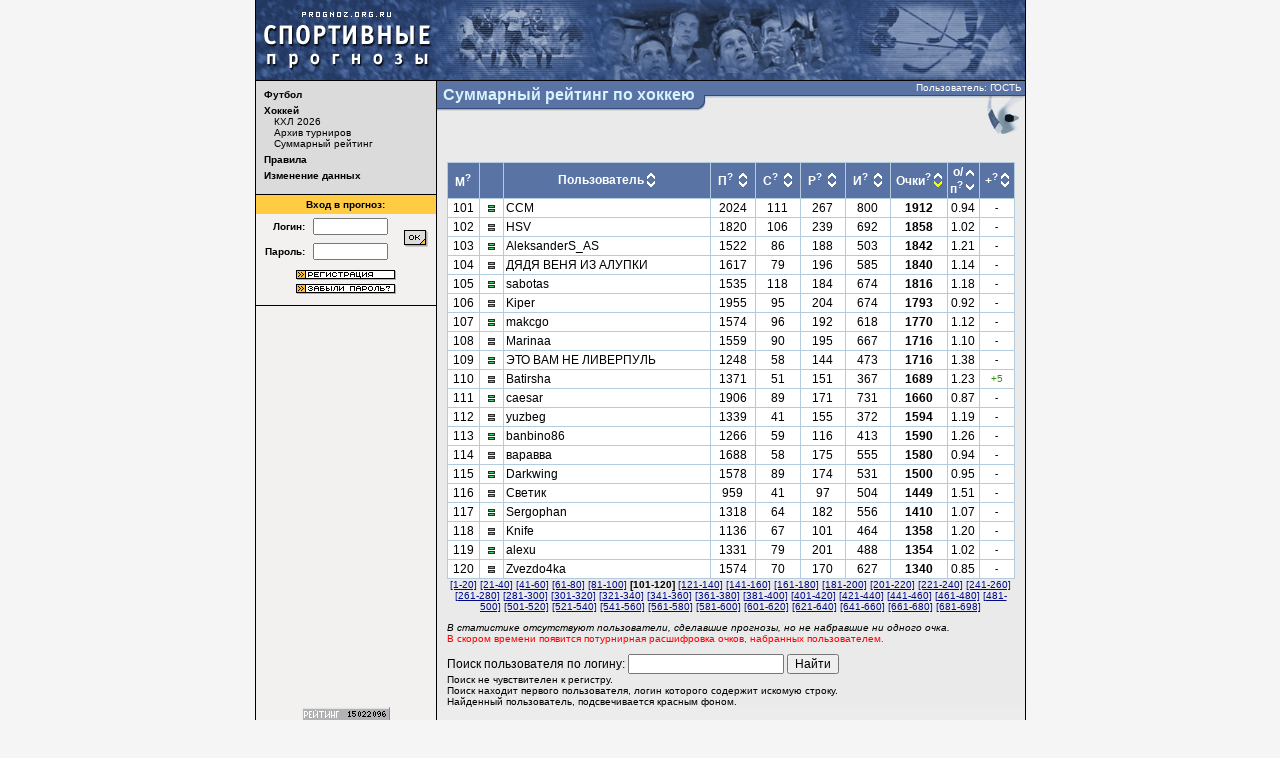

--- FILE ---
content_type: text/html; charset=UTF-8
request_url: http://www.prognoz.org.ru/sport/hockey/common_rating/index.php?offset=100&sortby=6&order=0
body_size: 6667
content:
<HTML>
<HEAD>
<TITLE>Суммарный рейтинг по хоккею - Спортивные прогнозы</TITLE>
<meta http-equiv="Content-Type" content="text/html; charset=utf-8" />
<meta http-equiv="Content-Language" content="ru" />
<meta name="copyright" content="copyright ©2003, prognoz.org.ru, ipredictor.ru, sport-prognoz.org.ru" />
<meta name="Robots" content="index, follow">
<meta name="robots" content="all" />
<meta name="Revisit" content="10" />
<meta name="description" content="Спортивные прогнозы на результаты футбольных и хоккейных матчей официальных соревнований, проводимых национальными и международными футбольными и хоккейными ассоциациями." />
<meta name="keywords" content="спорт, футбол, хоккей, Олимпиада, чемпионат Мира, чемпионат Европы, футбол России, сборная России, футбол Англии, Премьер-Лига, футбол Германии, Бундеслига, футбол Испании, Ла Лига, футбол Италии, Серия А, футбол Франции, Лига 1, ФИФА, еврокубки, Кубок УЕФА, Лига Европы, Лига Чемпионов, Суперлига, КХЛ, НХЛ, новости спорта, игра, матч, статистика, рейтинг, прогноз, ставка, результат, букмекер" />
<link rel="shortcut icon" type="image/x-icon" href="/favicon.ico">
<LINK rel="stylesheet" type="text/css" href="/css/fhp.css">
<script type="text/javascript" src="/js/jquery/jquery.js"></script>
</HEAD>
<BODY bgcolor="#f5f5f5" text="#000000" alink="#660000" link="#000b89" vlink="#000000">
<!-- head -->
<table align="center" width="771" border="0" cellspacing="0" cellpadding="0">
<tr bgcolor="#005780">
    <td bgcolor="#000000"><img src="/img/emp.gif" width="1" height="1" border="0"></td>
    <td><a href="/"><img src="/img/top_logo.gif" width="181" height="80" border="0" alt="Спортивные прогнозы" title="Спортивные прогнозы"></a></td>
    <td><a href="/sport/soccer/"><img src="/img/top_football.gif" width="173" height="80" border="0" alt="Футбол" title="Футбол"></a></td>
    <td><img src="/img/top_center.gif" width="234" height="80" border="0" alt="Пользователи нашего сайта смотрят матч, на который поставили прогноз, что как бы символизирует..." title="Пользователи нашего сайта смотрят матч, на который поставили прогноз, что как бы символизирует..."></td>
    <td><a href="/sport/hockey/"><img src="/img/top_hockey.gif" width="182" height="80" border="0" alt="Хоккей" title="Хоккей"></a></td>
</tr>
</table>
<!-- /head -->

<!-- body -->
<table align="center" width="771" border="0" cellspacing="0" cellpadding="0">
<tr bgcolor="#000000">
    <td bgcolor="#000000"><img src="/img/emp.gif" width="1" height="1" border="0"></td>
	<td><img src="/img/emp.gif" width="180" height="1" border="0"></td>
    <td><img src="/img/emp.gif" width="1" height="1" border="0"></td>
    <td><img src="/img/emp.gif" width="588" height="1" border="0"></td>
    <td><img src="/img/emp.gif" width="1" height="1" border="0"></td>
</tr>
<tr>
    <!-- left column -->
    <td bgcolor="#000000"><img src="/img/emp.gif" width="1" height="1" border="0"></td>
    <td bgcolor="#f2f1f0" valign="top"><table width="180" border="0" cellspacing="0" cellpadding="0">
        <tr>
        	<td bgcolor="#dbdbdb">
<table border="0" cellspacing="0" cellpadding="8">
<tr>
	<td class="menu2">
	<a class="menu2" href="/sport/soccer/"><b>Футбол</b></a><br clear="all">
<div style="padding: 0; margin: 0; width: 1px; height: 5px;"><img src="/img/emp.gif" width="1" height="5" border="0"></div>
	<a class="menu2" href="/sport/hockey/"><b>Хоккей</b></a><br clear="all">
<div style="margin: 0; padding: 0 0 0 10px;">	<a class="menu2" href="/sport/hockey/tournament_426/">КХЛ 2026</a><br clear="all">
	<a class="menu2" href="/sport/hockey/archive/">Архив турниров</a><br clear="all">
	<a class="menu2" href="/sport/hockey/common_rating/">Суммарный рейтинг</a><br clear="all">
</div><div style="padding: 0; margin: 0; width: 1px; height: 5px;"><img src="/img/emp.gif" width="1" height="5" border="0"></div>
	<a class="menu2" href="/sport/rulez/"><b>Правила</b></a><br clear="all">
<div style="padding: 0; margin: 0; width: 1px; height: 5px;"><img src="/img/emp.gif" width="1" height="5" border="0"></div>
	<a class="menu2" href="/sport/edit/"><b>Изменение данных</b></a><br clear="all">
<div style="padding: 0; margin: 0; width: 1px; height: 5px;"><img src="/img/emp.gif" width="1" height="5" border="0"></div>
	</td>
</tr>
</table>
		</td>
        </tr>
        <tr>
        	<td bgcolor="#000000"><img src="/img/emp.gif" width="1" height="1" border="0"></td>
        </tr>
<TR>
	<TD>
	<TABLE border="0" cellspacing="0" cellpadding="4" width="100%">
		<TR>
			<TD class="menu2" align="center" bgcolor="#ffcc44" colspan="3"><B>Вход в прогноз:</B></TD>
		</TR>
	        <FORM method="get">
		<TR>
			<TD class="menu2" align="right"><INPUT type="hidden" name="action" value="authentication"><b>Логин:</b></TD>
			<TD><INPUT style="width: 75px;" type="text" name="Login" class="menu2" size="8" tabindex="1"></TD>
			<TD rowspan="2"><input type="image" src="/img/bt_ok.gif" alt="OK" border="0" tabindex="3" width="24" height="17"></TD>
		</TR>
		<TR>
			<TD class="menu2" align="right"><b>Пароль:</b></TD>
			<TD><INPUT style="width: 75px;" type="password" name="Password" class="menu2" size="8" tabindex="2"></TD>
		</TR>
        </FORM>
		<TR>
			<TD colspan="3" class="menu2" align="center">
            <A class="menu1" href="/registration"><img src="/img/bt_registration.gif" width="100" height="10" alt="регистрация" border="0" vspace="2"></A><br>
            <A class="menu1" href="/forgotten"><img src="/img/bt_f-passw.gif" width="100" height="10" alt="забыли пароль?" border="0" vspace="2"></TD>
		</TR>
	</TABLE></TD>
</TR>
<TR>
	<TD><IMG src="/img/emp.gif" width="1" height="5" border="0"></TD>
</TR>
<TR>
	<TD bgcolor="#000000"><IMG src="/img/emp.gif" width="1" height="1" border="0"></TD>
</TR>        </table>
    </td>
    <!-- /left column -->
    <td bgcolor="#000000"><img src="/img/emp.gif" width="1" height="1" border="0"></td>
    <!-- center column -->
    <td bgcolor="#eaeaea" valign="top">
	<table width="588" border="0" cellspacing="0" cellpadding="0">
	<tr>
		<td valign="top"><!--rowspan="2"><img src="/img/zag_allrating.gif" alt="Общий рейтинг" width="237" height="53" border="0">--><table border="0" cellspacing="0" cellpadding="0"><tr><td class="tournament_name">Суммарный рейтинг по хоккею</td><td><img src="/img/title_ugol.gif" width="7" height="53" border="0"></td></tr></table></td>
		<!--<td bgcolor="#5873a4" align="right">--><td width="99%" class="tournament_name_right" align="right" valign="top">
		<table width="100%" border="0" cellspacing="0" cellpadding="0">
		<tr>
			<td><img src="/img/emp.gif" width="1" height="14" border="0"></td>
			<td class="status" align="right">Пользователь: ГОСТЬ&nbsp;</td>
		</tr>
		<tr>
			<td colspan="2" align="right"><img src="/img/znak_hockey.gif" title="Хоккей" alt="Хоккей" width="45" height="39" border="0"><!--<img src="/img/klushka.gif" alt="Хоккей" width="351" height="39" border="0">--></td>
		</tr>
		</table>
		</td>
	</tr>
	</table>
    <table width="588" border="0" cellspacing="0" cellpadding="0">
    <tr>
        <td><img src="/img/emp.gif" width="10" height="1" border="0"></td>
    	<td width="100%">
<!-- content -->
<NOINDEX>
<span class="zag"><b><!--<--tmpl_if name="common">Суммарный рейтинг пользователей по всем турнирам <--tmpl_if name="common" value="1">по футболу<--tmpl_else>по хоккею<--/tmpl_if>--></b></span><br><br>


<table width="100%" border="0" cellspacing="0" cellpadding="0">
<tr><td bgcolor="#b4cadd">
<table width="100%" border="0" cellspacing="1" cellpadding="2">
<tr bgcolor="#5873a4" align="center">
	<td><a title="Место пользователя в рейтинге" class="whb" style='cursor: help;'>М<sup>?</sup></a></td>
	<td>&nbsp;</td>
	<td width="100%">
	<table border="0" cellspacing="0" cellpadding="0">
	<tr>
		<td rowspan="2" class="whb">&nbsp;Пользователь&nbsp;</td>
		<td><a href="index.php?offset=100&sortby=1&order=1"><img src="/img/sort-up.gif" width="8" height="9" border="0" title="по возрастанию"></a></td>
		<td rowspan="2">&nbsp;</td>
	</tr>
	<tr><td><a href="index.php?offset=100&sortby=1&order=0"><img src="/img/sort-down.gif" width="8" height="9" border="0" title="по убыванию"></a></td></tr>
	</table>
	</td>
	<td>
	<table width="40" border="0" cellspacing="0" cellpadding="0">
	<tr>
		<td rowspan="2" align="center">&nbsp;<a title="Прогнозы - количество введенных прогнозов" class="whb" style='cursor: help;'>П<sup>?</sup></a>&nbsp;</td>
		<td><a href="index.php?offset=100&sortby=2&order=1"><img src="/img/sort-up.gif" width="8" height="9" border="0" title="по возрастанию"></a></td>
		<td rowspan="2">&nbsp;</td>
	</tr>
	<tr><td><a href="index.php?offset=100&sortby=2&order=0"><img src="/img/sort-down.gif" width="8" height="9" border="0" title="по убыванию"></a></td></tr>
	</table>
	</td>
	<td>
	<table width="40" border="0" cellspacing="0" cellpadding="0">
	<tr>
		<td rowspan="2" align="center">&nbsp;<a title="Счета - количество матчей с угаданным счетом" class="whb" style='cursor: help;'>С<sup>?</sup></a>&nbsp;</td>
		<td><a href="index.php?offset=100&sortby=3&order=1"><img src="/img/sort-up.gif" width="8" height="9" border="0" title="по возрастанию"></a></td>
		<td rowspan="2">&nbsp;</td>
	</tr>
	<tr><td><a href="index.php?offset=100&sortby=3&order=0"><img src="/img/sort-down.gif" width="8" height="9" border="0" title="по убыванию"></a></td></tr>
	</table>
	</td>
	<td>
	<table width="40" border="0" cellspacing="0" cellpadding="0">
	<tr>
		<td rowspan="2" align="center">&nbsp;<a title="Разницы - количество матчей с угаданной разницей мячей / шайб" class="whb" style='cursor: help;'>Р<sup>?</sup></a>&nbsp;</td>
		<td><a href="index.php?offset=100&sortby=4&order=1"><img src="/img/sort-up.gif" width="8" height="9" border="0" title="по возрастанию"></a></td>
		<td rowspan="2">&nbsp;</td>
	</tr>
	<tr><td><a href="index.php?offset=100&sortby=4&order=0"><img src="/img/sort-down.gif" width="8" height="9" border="0" title="по убыванию"></a></td></tr>
	</table>
	</td>
	<td>
	<table width="40" border="0" cellspacing="0" cellpadding="0">
	<tr>
		<td rowspan="2" align="center">&nbsp;<a title="Исходы - количество матчей с угаданным исходом" class="whb" style='cursor: help;'>И<sup>?</sup></a>&nbsp;</td>
		<td><a href="index.php?offset=100&sortby=5&order=1"><img src="/img/sort-up.gif" width="8" height="9" border="0" title="по возрастанию"></a></td>
		<td rowspan="2">&nbsp;</td>
	</tr>
	<tr><td><a href="index.php?offset=100&sortby=5&order=0"><img src="/img/sort-down.gif" width="8" height="9" border="0" title="по убыванию"></a></td></tr>
	</table>
	</td>
	<td>
	<table border="0" cellspacing="0" cellpadding="0">
	<tr>
		<td rowspan="2">&nbsp;<a title="сумма очков" class="whb" style='cursor: help;'>Очки<sup>?</sup></a>&nbsp;</td>
		<td><a href="index.php?offset=100&sortby=6&order=1"><img src="/img/sort-up.gif" width="8" height="9" border="0" title="по возрастанию"></a></td>
		<td rowspan="2">&nbsp;</td>
	</tr>
	<tr><td><a href="index.php?offset=100&sortby=6&order=0"><img src="/img/sort-down-on.gif" width="8" height="9" border="0" title="по убыванию"></a></td></tr>
	</table>
	</td>
	<td>
	<table border="0" cellspacing="0" cellpadding="0">
	<tr>
		<td rowspan="2">&nbsp;<a title="среднее количество очков за прогноз (количество очков деленое на кол-во прогнозов)" class="whb" style='cursor: help;'>о/п<sup>?</sup></a>&nbsp;</td>
		<td><a href="index.php?offset=100&sortby=7&order=1"><img src="/img/sort-up.gif" width="8" height="9" border="0" title="по возрастанию"></a></td>
		<td rowspan="2">&nbsp;</td>
	</tr>
	<tr><td><a href="index.php?offset=100&sortby=7&order=0"><img src="/img/sort-down.gif" width="8" height="9" border="0" title="по убыванию"></a></td></tr>
	</table>
	</td>
	<td>
	<table border="0" cellspacing="0" cellpadding="0">
	<tr>
		<td rowspan="2">&nbsp;<a title='количество очков, полученное игроком за последний игровой день (знак "минус" означает отсутствие прогнозов на этот день)' class="whb" style='cursor: help;'>+<sup>?</sup></a>&nbsp;</td>
		<td><a href="index.php?offset=100&sortby=8&order=1"><img src="/img/sort-up.gif" width="8" height="9" border="0" title="по возрастанию"></a></td>
		<td rowspan="2">&nbsp;</td>
	</tr>
	<tr><td><a href="index.php?offset=100&sortby=8&order=0"><img src="/img/sort-down.gif" width="8" height="9" border="0" title="по убыванию"></a></td></tr>
	</table>
	</td>
</tr>
<tr align="center" bgcolor="#ffffff">
	<td align="right">&nbsp;101&nbsp;</td>
	<td class="small" align="right" nowrap>&nbsp;<img src="/img/str_even_g.gif"  align="top" border="0" hspace="2" width="9" height="12">&nbsp;</td>
	<td align="left">ССМ</td>
	<td>2024</td>
	<td>111</td>
	<td>267</td>
	<td>800</td>
	<td><b>1912</b></td>
	<td>0.94</td>
	<td class="small">-</td>
</tr>
<tr align="center" bgcolor="#ffffff">
	<td align="right">&nbsp;102&nbsp;</td>
	<td class="small" align="right" nowrap>&nbsp;<img src="/img/str_even_g.gif"  align="top" border="0" hspace="2" width="9" height="12">&nbsp;</td>
	<td align="left">HSV</td>
	<td>1820</td>
	<td>106</td>
	<td>239</td>
	<td>692</td>
	<td><b>1858</b></td>
	<td>1.02</td>
	<td class="small">-</td>
</tr>
<tr align="center" bgcolor="#ffffff">
	<td align="right">&nbsp;103&nbsp;</td>
	<td class="small" align="right" nowrap>&nbsp;<img src="/img/str_even_g.gif"  align="top" border="0" hspace="2" width="9" height="12">&nbsp;</td>
	<td align="left">AleksanderS_AS</td>
	<td>1522</td>
	<td>86</td>
	<td>188</td>
	<td>503</td>
	<td><b>1842</b></td>
	<td>1.21</td>
	<td class="small">-</td>
</tr>
<tr align="center" bgcolor="#ffffff">
	<td align="right">&nbsp;104&nbsp;</td>
	<td class="small" align="right" nowrap>&nbsp;<img src="/img/str_even_g.gif"  align="top" border="0" hspace="2" width="9" height="12">&nbsp;</td>
	<td align="left">ДЯДЯ ВЕНЯ ИЗ АЛУПКИ</td>
	<td>1617</td>
	<td>79</td>
	<td>196</td>
	<td>585</td>
	<td><b>1840</b></td>
	<td>1.14</td>
	<td class="small">-</td>
</tr>
<tr align="center" bgcolor="#ffffff">
	<td align="right">&nbsp;105&nbsp;</td>
	<td class="small" align="right" nowrap>&nbsp;<img src="/img/str_even_g.gif"  align="top" border="0" hspace="2" width="9" height="12">&nbsp;</td>
	<td align="left">sabotas</td>
	<td>1535</td>
	<td>118</td>
	<td>184</td>
	<td>674</td>
	<td><b>1816</b></td>
	<td>1.18</td>
	<td class="small">-</td>
</tr>
<tr align="center" bgcolor="#ffffff">
	<td align="right">&nbsp;106&nbsp;</td>
	<td class="small" align="right" nowrap>&nbsp;<img src="/img/str_even_g.gif"  align="top" border="0" hspace="2" width="9" height="12">&nbsp;</td>
	<td align="left">Kiper</td>
	<td>1955</td>
	<td>95</td>
	<td>204</td>
	<td>674</td>
	<td><b>1793</b></td>
	<td>0.92</td>
	<td class="small">-</td>
</tr>
<tr align="center" bgcolor="#ffffff">
	<td align="right">&nbsp;107&nbsp;</td>
	<td class="small" align="right" nowrap>&nbsp;<img src="/img/str_even_g.gif"  align="top" border="0" hspace="2" width="9" height="12">&nbsp;</td>
	<td align="left">makcgo</td>
	<td>1574</td>
	<td>96</td>
	<td>192</td>
	<td>618</td>
	<td><b>1770</b></td>
	<td>1.12</td>
	<td class="small">-</td>
</tr>
<tr align="center" bgcolor="#ffffff">
	<td align="right">&nbsp;108&nbsp;</td>
	<td class="small" align="right" nowrap>&nbsp;<img src="/img/str_even_g.gif"  align="top" border="0" hspace="2" width="9" height="12">&nbsp;</td>
	<td align="left">Marinaa</td>
	<td>1559</td>
	<td>90</td>
	<td>195</td>
	<td>667</td>
	<td><b>1716</b></td>
	<td>1.10</td>
	<td class="small">-</td>
</tr>
<tr align="center" bgcolor="#ffffff">
	<td align="right">&nbsp;109&nbsp;</td>
	<td class="small" align="right" nowrap>&nbsp;<img src="/img/str_even_g.gif"  align="top" border="0" hspace="2" width="9" height="12">&nbsp;</td>
	<td align="left">ЭТО ВАМ НЕ ЛИВЕРПУЛЬ</td>
	<td>1248</td>
	<td>58</td>
	<td>144</td>
	<td>473</td>
	<td><b>1716</b></td>
	<td>1.38</td>
	<td class="small">-</td>
</tr>
<tr align="center" bgcolor="#ffffff">
	<td align="right">&nbsp;110&nbsp;</td>
	<td class="small" align="right" nowrap>&nbsp;<img src="/img/str_even_g.gif"  align="top" border="0" hspace="2" width="9" height="12">&nbsp;</td>
	<td align="left">Batirsha</td>
	<td>1371</td>
	<td>51</td>
	<td>151</td>
	<td>367</td>
	<td><b>1689</b></td>
	<td>1.23</td>
	<td class="smallp">+5</td>
</tr>
<tr align="center" bgcolor="#ffffff">
	<td align="right">&nbsp;111&nbsp;</td>
	<td class="small" align="right" nowrap>&nbsp;<img src="/img/str_even_g.gif"  align="top" border="0" hspace="2" width="9" height="12">&nbsp;</td>
	<td align="left">caesar</td>
	<td>1906</td>
	<td>89</td>
	<td>171</td>
	<td>731</td>
	<td><b>1660</b></td>
	<td>0.87</td>
	<td class="small">-</td>
</tr>
<tr align="center" bgcolor="#ffffff">
	<td align="right">&nbsp;112&nbsp;</td>
	<td class="small" align="right" nowrap>&nbsp;<img src="/img/str_even_g.gif"  align="top" border="0" hspace="2" width="9" height="12">&nbsp;</td>
	<td align="left">yuzbeg</td>
	<td>1339</td>
	<td>41</td>
	<td>155</td>
	<td>372</td>
	<td><b>1594</b></td>
	<td>1.19</td>
	<td class="small">-</td>
</tr>
<tr align="center" bgcolor="#ffffff">
	<td align="right">&nbsp;113&nbsp;</td>
	<td class="small" align="right" nowrap>&nbsp;<img src="/img/str_even_g.gif"  align="top" border="0" hspace="2" width="9" height="12">&nbsp;</td>
	<td align="left">banbino86</td>
	<td>1266</td>
	<td>59</td>
	<td>116</td>
	<td>413</td>
	<td><b>1590</b></td>
	<td>1.26</td>
	<td class="small">-</td>
</tr>
<tr align="center" bgcolor="#ffffff">
	<td align="right">&nbsp;114&nbsp;</td>
	<td class="small" align="right" nowrap>&nbsp;<img src="/img/str_even_g.gif"  align="top" border="0" hspace="2" width="9" height="12">&nbsp;</td>
	<td align="left">варавва</td>
	<td>1688</td>
	<td>58</td>
	<td>175</td>
	<td>555</td>
	<td><b>1580</b></td>
	<td>0.94</td>
	<td class="small">-</td>
</tr>
<tr align="center" bgcolor="#ffffff">
	<td align="right">&nbsp;115&nbsp;</td>
	<td class="small" align="right" nowrap>&nbsp;<img src="/img/str_even_g.gif"  align="top" border="0" hspace="2" width="9" height="12">&nbsp;</td>
	<td align="left">Darkwing</td>
	<td>1578</td>
	<td>89</td>
	<td>174</td>
	<td>531</td>
	<td><b>1500</b></td>
	<td>0.95</td>
	<td class="small">-</td>
</tr>
<tr align="center" bgcolor="#ffffff">
	<td align="right">&nbsp;116&nbsp;</td>
	<td class="small" align="right" nowrap>&nbsp;<img src="/img/str_even_g.gif"  align="top" border="0" hspace="2" width="9" height="12">&nbsp;</td>
	<td align="left">Светик</td>
	<td>959</td>
	<td>41</td>
	<td>97</td>
	<td>504</td>
	<td><b>1449</b></td>
	<td>1.51</td>
	<td class="small">-</td>
</tr>
<tr align="center" bgcolor="#ffffff">
	<td align="right">&nbsp;117&nbsp;</td>
	<td class="small" align="right" nowrap>&nbsp;<img src="/img/str_even_g.gif"  align="top" border="0" hspace="2" width="9" height="12">&nbsp;</td>
	<td align="left">Sergophan</td>
	<td>1318</td>
	<td>64</td>
	<td>182</td>
	<td>556</td>
	<td><b>1410</b></td>
	<td>1.07</td>
	<td class="small">-</td>
</tr>
<tr align="center" bgcolor="#ffffff">
	<td align="right">&nbsp;118&nbsp;</td>
	<td class="small" align="right" nowrap>&nbsp;<img src="/img/str_even_g.gif"  align="top" border="0" hspace="2" width="9" height="12">&nbsp;</td>
	<td align="left">Knife</td>
	<td>1136</td>
	<td>67</td>
	<td>101</td>
	<td>464</td>
	<td><b>1358</b></td>
	<td>1.20</td>
	<td class="small">-</td>
</tr>
<tr align="center" bgcolor="#ffffff">
	<td align="right">&nbsp;119&nbsp;</td>
	<td class="small" align="right" nowrap>&nbsp;<img src="/img/str_even_g.gif"  align="top" border="0" hspace="2" width="9" height="12">&nbsp;</td>
	<td align="left">alexu</td>
	<td>1331</td>
	<td>79</td>
	<td>201</td>
	<td>488</td>
	<td><b>1354</b></td>
	<td>1.02</td>
	<td class="small">-</td>
</tr>
<tr align="center" bgcolor="#ffffff">
	<td align="right">&nbsp;120&nbsp;</td>
	<td class="small" align="right" nowrap>&nbsp;<img src="/img/str_even_g.gif"  align="top" border="0" hspace="2" width="9" height="12">&nbsp;</td>
	<td align="left">Zvezdo4ka</td>
	<td>1574</td>
	<td>70</td>
	<td>170</td>
	<td>627</td>
	<td><b>1340</b></td>
	<td>0.85</td>
	<td class="small">-</td>
</tr>
</table>
</td></tr></table>

<div class="small" align="center"><a href="index.php?offset=0&sortby=6&order=0">[1-20]</a> <a href="index.php?offset=20&sortby=6&order=0">[21-40]</a> <a href="index.php?offset=40&sortby=6&order=0">[41-60]</a> <a href="index.php?offset=60&sortby=6&order=0">[61-80]</a> <a href="index.php?offset=80&sortby=6&order=0">[81-100]</a> <b>[101-120]</b> <a href="index.php?offset=120&sortby=6&order=0">[121-140]</a> <a href="index.php?offset=140&sortby=6&order=0">[141-160]</a> <a href="index.php?offset=160&sortby=6&order=0">[161-180]</a> <a href="index.php?offset=180&sortby=6&order=0">[181-200]</a> <a href="index.php?offset=200&sortby=6&order=0">[201-220]</a> <a href="index.php?offset=220&sortby=6&order=0">[221-240]</a> <a href="index.php?offset=240&sortby=6&order=0">[241-260]</a> <a href="index.php?offset=260&sortby=6&order=0">[261-280]</a> <a href="index.php?offset=280&sortby=6&order=0">[281-300]</a> <a href="index.php?offset=300&sortby=6&order=0">[301-320]</a> <a href="index.php?offset=320&sortby=6&order=0">[321-340]</a> <a href="index.php?offset=340&sortby=6&order=0">[341-360]</a> <a href="index.php?offset=360&sortby=6&order=0">[361-380]</a> <a href="index.php?offset=380&sortby=6&order=0">[381-400]</a> <a href="index.php?offset=400&sortby=6&order=0">[401-420]</a> <a href="index.php?offset=420&sortby=6&order=0">[421-440]</a> <a href="index.php?offset=440&sortby=6&order=0">[441-460]</a> <a href="index.php?offset=460&sortby=6&order=0">[461-480]</a> <a href="index.php?offset=480&sortby=6&order=0">[481-500]</a> <a href="index.php?offset=500&sortby=6&order=0">[501-520]</a> <a href="index.php?offset=520&sortby=6&order=0">[521-540]</a> <a href="index.php?offset=540&sortby=6&order=0">[541-560]</a> <a href="index.php?offset=560&sortby=6&order=0">[561-580]</a> <a href="index.php?offset=580&sortby=6&order=0">[581-600]</a> <a href="index.php?offset=600&sortby=6&order=0">[601-620]</a> <a href="index.php?offset=620&sortby=6&order=0">[621-640]</a> <a href="index.php?offset=640&sortby=6&order=0">[641-660]</a> <a href="index.php?offset=660&sortby=6&order=0">[661-680]</a> <a href="index.php?offset=680&sortby=6&order=0">[681-698]</a></div>

<div class="small" style='padding-top:10px;padding-bottom:10px;'>
<i>В статистике отсутствуют пользователи, сделавшие прогнозы, но не набравшие ни одного очка.</i>
<br><font color='red'>В скором времени появится потурнирная расшифровка очков, набранных пользователем.</font></div>

<form action="index.php" method="get">
Поиск пользователя по логину: <input type='text' name='user_name' value=''> <input type="submit" value="Найти">
<div class='small'>Поиск не чувствителен к регистру.<br>
Поиск находит первого пользователя, логин которого содержит искомую строку.<br>
Найденный пользователь, подсвечивается красным фоном.</div>
</form>

</NOINDEX>
<!-- /content -->
</td>
        <td><img src="/img/emp.gif" width="10" height="1" border="0"></td>
    </tr>
    </table></td>
    <!-- /center column -->
    <td bgcolor="#000000"><img src="/img/emp.gif" width="1" height="1" border="0"></td>
</tr>
</table>
<!-- /body -->

<!-- bottom -->
<table align="center" width="771" border="0" cellspacing="0" cellpadding="0">
<tr>
    <td bgcolor="#000000"><img src="/img/emp.gif" width="1" height="1" border="0" alt="" title=""/></td>
	<td bgcolor="#f2f1f0" align="center" valign="bottom"><!--Rating@Mail.ru counter-->
<script language="javascript" type="text/javascript"><!--
d=document;var a='';a+=';r='+escape(d.referrer);js=10;//--></script>
<script language="javascript1.1" type="text/javascript"><!--
a+=';j='+navigator.javaEnabled();js=11;//--></script>
<script language="javascript1.2" type="text/javascript"><!--
s=screen;a+=';s='+s.width+'*'+s.height;
a+=';d='+(s.colorDepth?s.colorDepth:s.pixelDepth);js=12;//--></script>
<script language="javascript1.3" type="text/javascript"><!--
js=13;//--></script><script language="javascript" type="text/javascript"><!--
d.write('<a href="http://top.mail.ru/jump?from=409702" target="_top">'+
'<img src="http://d0.c4.b6.a0.top.mail.ru/counter?id=409702;t=52;js='+js+
a+';rand='+Math.random()+'" alt="Рейтинг@Mail.ru" border="0" '+
'height="31" width="88"><\/a>');if(11<js)d.write('<'+'!-- ');//--></script>
<noscript><a target="_top" href="http://top.mail.ru/jump?from=409702">
<img src="http://d0.c4.b6.a0.top.mail.ru/counter?js=na;id=409702;t=52"
height="31" width="88" border="0" alt="Рейтинг@Mail.ru"></a></noscript>
<script language="javascript" type="text/javascript"><!--
if(11<js)d.write('--'+'>');//--></script>
<!--// Rating@Mail.ru counter--><br/>
<img src="/img/emp.gif" width="1" height="4" border="0" alt="" title=""/><br/>
        <div id='Rambler-counter'>
            <!-- Внимание! В этом div'е не нельзя размещать пользовательский контент: он будет затерт! -->
            <noscript>
                <a href="http://top100.rambler.ru/navi/384682/">
                    <img src="http://counter.rambler.ru/top100.cnt?384682" alt="Rambler's Top100" border="0" />
                </a>
            </noscript>
        </div>

        <!-- Код скрипта должен быть размещен строго ниже контейнера для логотипа (div c id='Rambler-counter') -->
        <script type="text/javascript">
            var _top100q = _top100q || [];
            _top100q.push(['setAccount', '384682']);
            _top100q.push(['trackPageviewByLogo', document.getElementById('Rambler-counter')]);

            (function(){
                var pa = document.createElement("script");
                pa.type = "text/javascript";
                pa.async = true;
                pa.src = ("https:" == document.location.protocol ? "https:" : "http:") + "//st.top100.ru/top100/top100.js";
                var s = document.getElementsByTagName("script")[0];
                s.parentNode.insertBefore(pa, s);
            })();
        </script>
    </td>
    <td bgcolor="#000000"><img src="/img/emp.gif" width="1" height="1" border="0" alt="" title=""/></td>
    <td bgcolor="#ececec" align="center"><img src="/img/emp.gif" width="1" height="15" border="0" alt="" title=""/><br/><!-- img src="/img/bot_ban.gif" width="468" height="60" border="0" --></td>
    <td bgcolor="#000000"><img src="/img/emp.gif" width="1" height="1" border="0" alt="" title=""/></td>
</tr>
<tr>
    <td bgcolor="#000000"><img src="/img/emp.gif" width="1" height="1" border="0" alt="" title=""/></td>
	<td bgcolor="#f2f1f0"><img src="/img/emp.gif" width="180" height="1" border="0" alt="" title=""/></td>
    <td bgcolor="#000000"><img src="/img/emp.gif" width="1" height="7" border="0" alt="" title=""/></td>
    <td bgcolor="#ececec"><img src="/img/emp.gif" width="588" height="1" border="0" alt="" title=""/></td>
    <td bgcolor="#000000"><img src="/img/emp.gif" width="1" height="1" border="0" alt="" title=""/></td>
</tr>
</table>
<table align="center" width="771" border="0" cellspacing="0" cellpadding="0">
<tr>
    <td bgcolor="#000000"><img src="/img/emp.gif" width="1" height="1" border="0" alt="" title=""/></td>
	<td bgcolor="#000000"><img src="/img/emp.gif" width="1" height="1" border="0" alt="" title=""/></td>
</tr>
<tr>
    <td bgcolor="#000000"><img src="/img/emp.gif" width="1" height="1" border="0" alt="" title=""/></td>
	<td width="100%" align="right" bgcolor="#005d92"><img src="/img/bgb.gif" width="1" height="8" border="0" alt="" title=""/></td>
</tr>
</table>
<!-- /bottom -->

<script type="text/javascript">
var gaJsHost = (("https:" == document.location.protocol) ? "https://ssl." : "http://www.");
document.write(unescape("%3Cscript src='" + gaJsHost + "google-analytics.com/ga.js' type='text/javascript'%3E%3C/script%3E"));
</script>
<script type="text/javascript">
var pageTracker = _gat._getTracker("UA-390502-1");
pageTracker._trackPageview();
</script>

</body>
</html>
